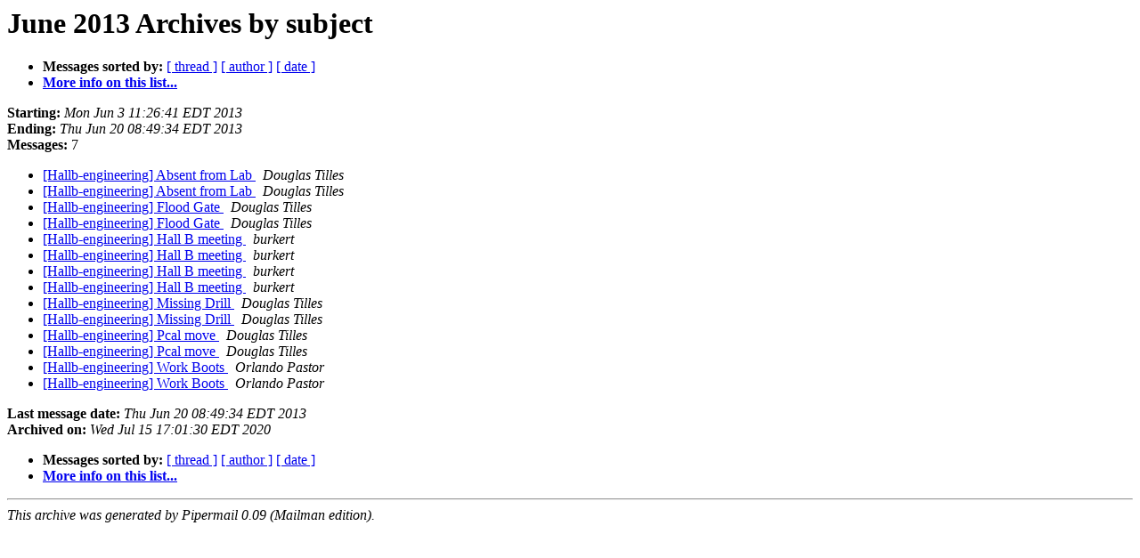

--- FILE ---
content_type: text/html; charset=UTF-8
request_url: https://mailman.jlab.org/pipermail/hallb-engineering/2013-June/subject.html
body_size: 3113
content:
<!DOCTYPE HTML PUBLIC "-//W3C//DTD HTML 4.01 Transitional//EN">
<HTML>
  <HEAD>
     <title>The Hallb-engineering June 2013 Archive by subject</title>
     <META NAME="robots" CONTENT="noindex,follow">
     <META http-equiv="Content-Type" content="text/html; charset=us-ascii">
  </HEAD>
  <BODY BGCOLOR="#ffffff">
      <a name="start"></A>
      <h1>June 2013 Archives by subject</h1>
      <ul>
         <li> <b>Messages sorted by:</b>
	        <a href="thread.html#start">[ thread ]</a>
		
		<a href="author.html#start">[ author ]</a>
		<a href="date.html#start">[ date ]</a>

	     <li><b><a href="https://mailman.jlab.org/mailman/listinfo/hallb-engineering">More info on this list...
                    </a></b></li>
      </ul>
      <p><b>Starting:</b> <i>Mon Jun  3 11:26:41 EDT 2013</i><br>
         <b>Ending:</b> <i>Thu Jun 20 08:49:34 EDT 2013</i><br>
         <b>Messages:</b> 7<p>
     <ul>

<LI><A HREF="002890.html">[Hallb-engineering] Absent from Lab
</A><A NAME="2890">&nbsp;</A>
<I>Douglas Tilles
</I>

<LI><A HREF="002890.html">[Hallb-engineering] Absent from Lab
</A><A NAME="2890">&nbsp;</A>
<I>Douglas Tilles
</I>

<LI><A HREF="002885.html">[Hallb-engineering] Flood Gate
</A><A NAME="2885">&nbsp;</A>
<I>Douglas Tilles
</I>

<LI><A HREF="002885.html">[Hallb-engineering] Flood Gate
</A><A NAME="2885">&nbsp;</A>
<I>Douglas Tilles
</I>

<LI><A HREF="002884.html">[Hallb-engineering] Hall B meeting
</A><A NAME="2884">&nbsp;</A>
<I>burkert
</I>

<LI><A HREF="002887.html">[Hallb-engineering] Hall B meeting
</A><A NAME="2887">&nbsp;</A>
<I>burkert
</I>

<LI><A HREF="002884.html">[Hallb-engineering] Hall B meeting
</A><A NAME="2884">&nbsp;</A>
<I>burkert
</I>

<LI><A HREF="002887.html">[Hallb-engineering] Hall B meeting
</A><A NAME="2887">&nbsp;</A>
<I>burkert
</I>

<LI><A HREF="002889.html">[Hallb-engineering] Missing Drill
</A><A NAME="2889">&nbsp;</A>
<I>Douglas Tilles
</I>

<LI><A HREF="002889.html">[Hallb-engineering] Missing Drill
</A><A NAME="2889">&nbsp;</A>
<I>Douglas Tilles
</I>

<LI><A HREF="002888.html">[Hallb-engineering] Pcal  move
</A><A NAME="2888">&nbsp;</A>
<I>Douglas Tilles
</I>

<LI><A HREF="002888.html">[Hallb-engineering] Pcal  move
</A><A NAME="2888">&nbsp;</A>
<I>Douglas Tilles
</I>

<LI><A HREF="002886.html">[Hallb-engineering] Work Boots
</A><A NAME="2886">&nbsp;</A>
<I>Orlando Pastor
</I>

<LI><A HREF="002886.html">[Hallb-engineering] Work Boots
</A><A NAME="2886">&nbsp;</A>
<I>Orlando Pastor
</I>

    </ul>
    <p>
      <a name="end"><b>Last message date:</b></a> 
       <i>Thu Jun 20 08:49:34 EDT 2013</i><br>
    <b>Archived on:</b> <i>Wed Jul 15 17:01:30 EDT 2020</i>
    <p>
   <ul>
         <li> <b>Messages sorted by:</b>
	        <a href="thread.html#start">[ thread ]</a>
		
		<a href="author.html#start">[ author ]</a>
		<a href="date.html#start">[ date ]</a>
	     <li><b><a href="https://mailman.jlab.org/mailman/listinfo/hallb-engineering">More info on this list...
                    </a></b></li>
     </ul>
     <p>
     <hr>
     <i>This archive was generated by
     Pipermail 0.09 (Mailman edition).</i>
  </BODY>
</HTML>

